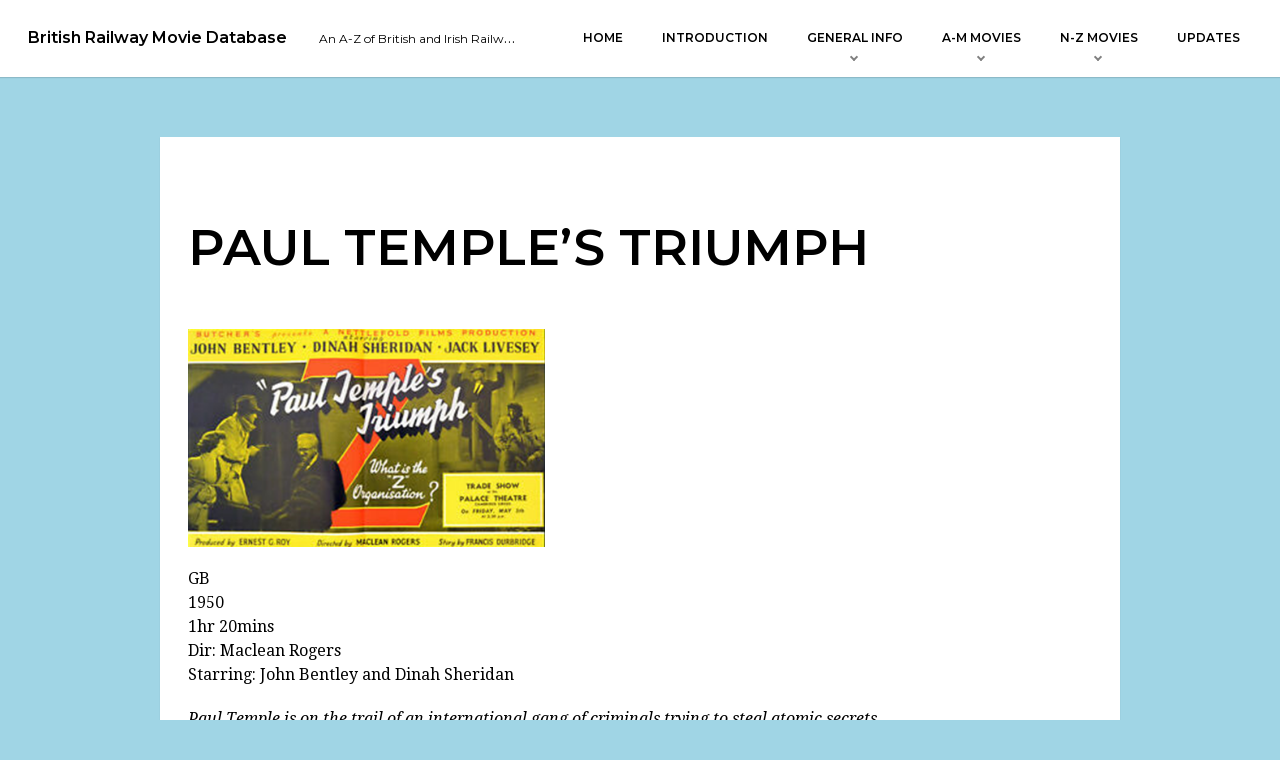

--- FILE ---
content_type: text/html; charset=UTF-8
request_url: https://railwaymoviedatabase.com/paul-temples-triumph/
body_size: 8317
content:
<!DOCTYPE html>
<html dir="ltr" lang="en-GB" prefix="og: https://ogp.me/ns#" itemscope itemtype="http://schema.org/WebPage" class="no-js">
<head>
	<meta content="width=device-width, user-scalable=no, initial-scale=1.0, maximum-scale=1.0, minimum-scale=1.0" name="viewport">
	<meta charset="UTF-8">
	<title>PAUL TEMPLE’S TRIUMPH - British Railway Movie Database</title>
	<style>img:is([sizes="auto" i], [sizes^="auto," i]) { contain-intrinsic-size: 3000px 1500px }</style>
	
		<!-- All in One SEO 4.9.3 - aioseo.com -->
	<meta name="description" content="GB 19501hr 20minsDir: Maclean RogersStarring: John Bentley and Dinah Sheridan Paul Temple is on the trail of an international gang of criminals trying to steal atomic secrets This crime drama was the third of four Paul Temple films made at Nettlefold Studios, and was an adaptation of the 1939 Francis Durbridge radio serial News of" />
	<meta name="robots" content="max-image-preview:large" />
	<link rel="canonical" href="https://railwaymoviedatabase.com/paul-temples-triumph/" />
	<meta name="generator" content="All in One SEO (AIOSEO) 4.9.3" />
		<meta property="og:locale" content="en_GB" />
		<meta property="og:site_name" content="British Railway Movie Database - An A-Z of British and Irish Railways in Film" />
		<meta property="og:type" content="article" />
		<meta property="og:title" content="PAUL TEMPLE’S TRIUMPH - British Railway Movie Database" />
		<meta property="og:description" content="GB 19501hr 20minsDir: Maclean RogersStarring: John Bentley and Dinah Sheridan Paul Temple is on the trail of an international gang of criminals trying to steal atomic secrets This crime drama was the third of four Paul Temple films made at Nettlefold Studios, and was an adaptation of the 1939 Francis Durbridge radio serial News of" />
		<meta property="og:url" content="https://railwaymoviedatabase.com/paul-temples-triumph/" />
		<meta property="article:published_time" content="2021-11-02T00:37:31+00:00" />
		<meta property="article:modified_time" content="2024-10-05T15:25:40+00:00" />
		<meta name="twitter:card" content="summary_large_image" />
		<meta name="twitter:title" content="PAUL TEMPLE’S TRIUMPH - British Railway Movie Database" />
		<meta name="twitter:description" content="GB 19501hr 20minsDir: Maclean RogersStarring: John Bentley and Dinah Sheridan Paul Temple is on the trail of an international gang of criminals trying to steal atomic secrets This crime drama was the third of four Paul Temple films made at Nettlefold Studios, and was an adaptation of the 1939 Francis Durbridge radio serial News of" />
		<script type="application/ld+json" class="aioseo-schema">
			{"@context":"https:\/\/schema.org","@graph":[{"@type":"BreadcrumbList","@id":"https:\/\/railwaymoviedatabase.com\/paul-temples-triumph\/#breadcrumblist","itemListElement":[{"@type":"ListItem","@id":"https:\/\/railwaymoviedatabase.com#listItem","position":1,"name":"Home","item":"https:\/\/railwaymoviedatabase.com","nextItem":{"@type":"ListItem","@id":"https:\/\/railwaymoviedatabase.com\/paul-temples-triumph\/#listItem","name":"PAUL TEMPLE&#8217;S TRIUMPH"}},{"@type":"ListItem","@id":"https:\/\/railwaymoviedatabase.com\/paul-temples-triumph\/#listItem","position":2,"name":"PAUL TEMPLE&#8217;S TRIUMPH","previousItem":{"@type":"ListItem","@id":"https:\/\/railwaymoviedatabase.com#listItem","name":"Home"}}]},{"@type":"Organization","@id":"https:\/\/railwaymoviedatabase.com\/#organization","name":"British Railway Movie Database","description":"An A-Z of British and Irish Railways in Film","url":"https:\/\/railwaymoviedatabase.com\/"},{"@type":"WebPage","@id":"https:\/\/railwaymoviedatabase.com\/paul-temples-triumph\/#webpage","url":"https:\/\/railwaymoviedatabase.com\/paul-temples-triumph\/","name":"PAUL TEMPLE\u2019S TRIUMPH - British Railway Movie Database","description":"GB 19501hr 20minsDir: Maclean RogersStarring: John Bentley and Dinah Sheridan Paul Temple is on the trail of an international gang of criminals trying to steal atomic secrets This crime drama was the third of four Paul Temple films made at Nettlefold Studios, and was an adaptation of the 1939 Francis Durbridge radio serial News of","inLanguage":"en-GB","isPartOf":{"@id":"https:\/\/railwaymoviedatabase.com\/#website"},"breadcrumb":{"@id":"https:\/\/railwaymoviedatabase.com\/paul-temples-triumph\/#breadcrumblist"},"datePublished":"2021-11-02T00:37:31+00:00","dateModified":"2024-10-05T16:25:40+01:00"},{"@type":"WebSite","@id":"https:\/\/railwaymoviedatabase.com\/#website","url":"https:\/\/railwaymoviedatabase.com\/","name":"British Railway Movie Database","description":"An A-Z of British and Irish Railways in Film","inLanguage":"en-GB","publisher":{"@id":"https:\/\/railwaymoviedatabase.com\/#organization"}}]}
		</script>
		<!-- All in One SEO -->

<link rel='dns-prefetch' href='//fonts.googleapis.com' />
<link rel='dns-prefetch' href='//www.googletagmanager.com' />
<link href='https://fonts.googleapis.com' crossorigin rel='preconnect' />
<link rel="alternate" type="application/rss+xml" title="British Railway Movie Database &raquo; Feed" href="https://railwaymoviedatabase.com/feed/" />
<link rel="alternate" type="application/rss+xml" title="British Railway Movie Database &raquo; Comments Feed" href="https://railwaymoviedatabase.com/comments/feed/" />
		<!-- This site uses the Google Analytics by ExactMetrics plugin v8.11.1 - Using Analytics tracking - https://www.exactmetrics.com/ -->
		<!-- Note: ExactMetrics is not currently configured on this site. The site owner needs to authenticate with Google Analytics in the ExactMetrics settings panel. -->
					<!-- No tracking code set -->
				<!-- / Google Analytics by ExactMetrics -->
		<script type="text/javascript">
/* <![CDATA[ */
window._wpemojiSettings = {"baseUrl":"https:\/\/s.w.org\/images\/core\/emoji\/16.0.1\/72x72\/","ext":".png","svgUrl":"https:\/\/s.w.org\/images\/core\/emoji\/16.0.1\/svg\/","svgExt":".svg","source":{"concatemoji":"https:\/\/railwaymoviedatabase.com\/wp-includes\/js\/wp-emoji-release.min.js?ver=6.8.3"}};
/*! This file is auto-generated */
!function(s,n){var o,i,e;function c(e){try{var t={supportTests:e,timestamp:(new Date).valueOf()};sessionStorage.setItem(o,JSON.stringify(t))}catch(e){}}function p(e,t,n){e.clearRect(0,0,e.canvas.width,e.canvas.height),e.fillText(t,0,0);var t=new Uint32Array(e.getImageData(0,0,e.canvas.width,e.canvas.height).data),a=(e.clearRect(0,0,e.canvas.width,e.canvas.height),e.fillText(n,0,0),new Uint32Array(e.getImageData(0,0,e.canvas.width,e.canvas.height).data));return t.every(function(e,t){return e===a[t]})}function u(e,t){e.clearRect(0,0,e.canvas.width,e.canvas.height),e.fillText(t,0,0);for(var n=e.getImageData(16,16,1,1),a=0;a<n.data.length;a++)if(0!==n.data[a])return!1;return!0}function f(e,t,n,a){switch(t){case"flag":return n(e,"\ud83c\udff3\ufe0f\u200d\u26a7\ufe0f","\ud83c\udff3\ufe0f\u200b\u26a7\ufe0f")?!1:!n(e,"\ud83c\udde8\ud83c\uddf6","\ud83c\udde8\u200b\ud83c\uddf6")&&!n(e,"\ud83c\udff4\udb40\udc67\udb40\udc62\udb40\udc65\udb40\udc6e\udb40\udc67\udb40\udc7f","\ud83c\udff4\u200b\udb40\udc67\u200b\udb40\udc62\u200b\udb40\udc65\u200b\udb40\udc6e\u200b\udb40\udc67\u200b\udb40\udc7f");case"emoji":return!a(e,"\ud83e\udedf")}return!1}function g(e,t,n,a){var r="undefined"!=typeof WorkerGlobalScope&&self instanceof WorkerGlobalScope?new OffscreenCanvas(300,150):s.createElement("canvas"),o=r.getContext("2d",{willReadFrequently:!0}),i=(o.textBaseline="top",o.font="600 32px Arial",{});return e.forEach(function(e){i[e]=t(o,e,n,a)}),i}function t(e){var t=s.createElement("script");t.src=e,t.defer=!0,s.head.appendChild(t)}"undefined"!=typeof Promise&&(o="wpEmojiSettingsSupports",i=["flag","emoji"],n.supports={everything:!0,everythingExceptFlag:!0},e=new Promise(function(e){s.addEventListener("DOMContentLoaded",e,{once:!0})}),new Promise(function(t){var n=function(){try{var e=JSON.parse(sessionStorage.getItem(o));if("object"==typeof e&&"number"==typeof e.timestamp&&(new Date).valueOf()<e.timestamp+604800&&"object"==typeof e.supportTests)return e.supportTests}catch(e){}return null}();if(!n){if("undefined"!=typeof Worker&&"undefined"!=typeof OffscreenCanvas&&"undefined"!=typeof URL&&URL.createObjectURL&&"undefined"!=typeof Blob)try{var e="postMessage("+g.toString()+"("+[JSON.stringify(i),f.toString(),p.toString(),u.toString()].join(",")+"));",a=new Blob([e],{type:"text/javascript"}),r=new Worker(URL.createObjectURL(a),{name:"wpTestEmojiSupports"});return void(r.onmessage=function(e){c(n=e.data),r.terminate(),t(n)})}catch(e){}c(n=g(i,f,p,u))}t(n)}).then(function(e){for(var t in e)n.supports[t]=e[t],n.supports.everything=n.supports.everything&&n.supports[t],"flag"!==t&&(n.supports.everythingExceptFlag=n.supports.everythingExceptFlag&&n.supports[t]);n.supports.everythingExceptFlag=n.supports.everythingExceptFlag&&!n.supports.flag,n.DOMReady=!1,n.readyCallback=function(){n.DOMReady=!0}}).then(function(){return e}).then(function(){var e;n.supports.everything||(n.readyCallback(),(e=n.source||{}).concatemoji?t(e.concatemoji):e.wpemoji&&e.twemoji&&(t(e.twemoji),t(e.wpemoji)))}))}((window,document),window._wpemojiSettings);
/* ]]> */
</script>
<link rel='stylesheet' id='calibration-fonts-css' href='https://fonts.googleapis.com/css?family=Montserrat%3A300%2C300i%2C400%2C400i%2C600%7CDroid+Serif%3A400%2C400i%2C700&#038;ver=1.0.4' type='text/css' media='all' />
<link rel='stylesheet' id='calibration-style-css' href='https://railwaymoviedatabase.com/wp-content/themes/calibration/style.css?ver=1.0.4' type='text/css' media='all' />
<style id='wp-emoji-styles-inline-css' type='text/css'>

	img.wp-smiley, img.emoji {
		display: inline !important;
		border: none !important;
		box-shadow: none !important;
		height: 1em !important;
		width: 1em !important;
		margin: 0 0.07em !important;
		vertical-align: -0.1em !important;
		background: none !important;
		padding: 0 !important;
	}
</style>
<link rel='stylesheet' id='wp-block-library-css' href='https://railwaymoviedatabase.com/wp-includes/css/dist/block-library/style.min.css?ver=6.8.3' type='text/css' media='all' />
<style id='classic-theme-styles-inline-css' type='text/css'>
/*! This file is auto-generated */
.wp-block-button__link{color:#fff;background-color:#32373c;border-radius:9999px;box-shadow:none;text-decoration:none;padding:calc(.667em + 2px) calc(1.333em + 2px);font-size:1.125em}.wp-block-file__button{background:#32373c;color:#fff;text-decoration:none}
</style>
<link rel='stylesheet' id='aioseo/css/src/vue/standalone/blocks/table-of-contents/global.scss-css' href='https://railwaymoviedatabase.com/wp-content/plugins/all-in-one-seo-pack/dist/Lite/assets/css/table-of-contents/global.e90f6d47.css?ver=4.9.3' type='text/css' media='all' />
<link rel='stylesheet' id='coblocks-frontend-css' href='https://railwaymoviedatabase.com/wp-content/plugins/coblocks/dist/style-coblocks-1.css?ver=3.1.16' type='text/css' media='all' />
<link rel='stylesheet' id='coblocks-extensions-css' href='https://railwaymoviedatabase.com/wp-content/plugins/coblocks/dist/style-coblocks-extensions.css?ver=3.1.16' type='text/css' media='all' />
<link rel='stylesheet' id='coblocks-animation-css' href='https://railwaymoviedatabase.com/wp-content/plugins/coblocks/dist/style-coblocks-animation.css?ver=2677611078ee87eb3b1c' type='text/css' media='all' />
<link rel='stylesheet' id='font-awesome-css' href='https://railwaymoviedatabase.com/wp-content/plugins/contact-widgets/assets/css/font-awesome.min.css?ver=4.7.0' type='text/css' media='all' />
<style id='global-styles-inline-css' type='text/css'>
:root{--wp--preset--aspect-ratio--square: 1;--wp--preset--aspect-ratio--4-3: 4/3;--wp--preset--aspect-ratio--3-4: 3/4;--wp--preset--aspect-ratio--3-2: 3/2;--wp--preset--aspect-ratio--2-3: 2/3;--wp--preset--aspect-ratio--16-9: 16/9;--wp--preset--aspect-ratio--9-16: 9/16;--wp--preset--color--black: #000000;--wp--preset--color--cyan-bluish-gray: #abb8c3;--wp--preset--color--white: #ffffff;--wp--preset--color--pale-pink: #f78da7;--wp--preset--color--vivid-red: #cf2e2e;--wp--preset--color--luminous-vivid-orange: #ff6900;--wp--preset--color--luminous-vivid-amber: #fcb900;--wp--preset--color--light-green-cyan: #7bdcb5;--wp--preset--color--vivid-green-cyan: #00d084;--wp--preset--color--pale-cyan-blue: #8ed1fc;--wp--preset--color--vivid-cyan-blue: #0693e3;--wp--preset--color--vivid-purple: #9b51e0;--wp--preset--gradient--vivid-cyan-blue-to-vivid-purple: linear-gradient(135deg,rgba(6,147,227,1) 0%,rgb(155,81,224) 100%);--wp--preset--gradient--light-green-cyan-to-vivid-green-cyan: linear-gradient(135deg,rgb(122,220,180) 0%,rgb(0,208,130) 100%);--wp--preset--gradient--luminous-vivid-amber-to-luminous-vivid-orange: linear-gradient(135deg,rgba(252,185,0,1) 0%,rgba(255,105,0,1) 100%);--wp--preset--gradient--luminous-vivid-orange-to-vivid-red: linear-gradient(135deg,rgba(255,105,0,1) 0%,rgb(207,46,46) 100%);--wp--preset--gradient--very-light-gray-to-cyan-bluish-gray: linear-gradient(135deg,rgb(238,238,238) 0%,rgb(169,184,195) 100%);--wp--preset--gradient--cool-to-warm-spectrum: linear-gradient(135deg,rgb(74,234,220) 0%,rgb(151,120,209) 20%,rgb(207,42,186) 40%,rgb(238,44,130) 60%,rgb(251,105,98) 80%,rgb(254,248,76) 100%);--wp--preset--gradient--blush-light-purple: linear-gradient(135deg,rgb(255,206,236) 0%,rgb(152,150,240) 100%);--wp--preset--gradient--blush-bordeaux: linear-gradient(135deg,rgb(254,205,165) 0%,rgb(254,45,45) 50%,rgb(107,0,62) 100%);--wp--preset--gradient--luminous-dusk: linear-gradient(135deg,rgb(255,203,112) 0%,rgb(199,81,192) 50%,rgb(65,88,208) 100%);--wp--preset--gradient--pale-ocean: linear-gradient(135deg,rgb(255,245,203) 0%,rgb(182,227,212) 50%,rgb(51,167,181) 100%);--wp--preset--gradient--electric-grass: linear-gradient(135deg,rgb(202,248,128) 0%,rgb(113,206,126) 100%);--wp--preset--gradient--midnight: linear-gradient(135deg,rgb(2,3,129) 0%,rgb(40,116,252) 100%);--wp--preset--font-size--small: 13px;--wp--preset--font-size--medium: 20px;--wp--preset--font-size--large: 36px;--wp--preset--font-size--x-large: 42px;--wp--preset--spacing--20: 0.44rem;--wp--preset--spacing--30: 0.67rem;--wp--preset--spacing--40: 1rem;--wp--preset--spacing--50: 1.5rem;--wp--preset--spacing--60: 2.25rem;--wp--preset--spacing--70: 3.38rem;--wp--preset--spacing--80: 5.06rem;--wp--preset--shadow--natural: 6px 6px 9px rgba(0, 0, 0, 0.2);--wp--preset--shadow--deep: 12px 12px 50px rgba(0, 0, 0, 0.4);--wp--preset--shadow--sharp: 6px 6px 0px rgba(0, 0, 0, 0.2);--wp--preset--shadow--outlined: 6px 6px 0px -3px rgba(255, 255, 255, 1), 6px 6px rgba(0, 0, 0, 1);--wp--preset--shadow--crisp: 6px 6px 0px rgba(0, 0, 0, 1);}:where(.is-layout-flex){gap: 0.5em;}:where(.is-layout-grid){gap: 0.5em;}body .is-layout-flex{display: flex;}.is-layout-flex{flex-wrap: wrap;align-items: center;}.is-layout-flex > :is(*, div){margin: 0;}body .is-layout-grid{display: grid;}.is-layout-grid > :is(*, div){margin: 0;}:where(.wp-block-columns.is-layout-flex){gap: 2em;}:where(.wp-block-columns.is-layout-grid){gap: 2em;}:where(.wp-block-post-template.is-layout-flex){gap: 1.25em;}:where(.wp-block-post-template.is-layout-grid){gap: 1.25em;}.has-black-color{color: var(--wp--preset--color--black) !important;}.has-cyan-bluish-gray-color{color: var(--wp--preset--color--cyan-bluish-gray) !important;}.has-white-color{color: var(--wp--preset--color--white) !important;}.has-pale-pink-color{color: var(--wp--preset--color--pale-pink) !important;}.has-vivid-red-color{color: var(--wp--preset--color--vivid-red) !important;}.has-luminous-vivid-orange-color{color: var(--wp--preset--color--luminous-vivid-orange) !important;}.has-luminous-vivid-amber-color{color: var(--wp--preset--color--luminous-vivid-amber) !important;}.has-light-green-cyan-color{color: var(--wp--preset--color--light-green-cyan) !important;}.has-vivid-green-cyan-color{color: var(--wp--preset--color--vivid-green-cyan) !important;}.has-pale-cyan-blue-color{color: var(--wp--preset--color--pale-cyan-blue) !important;}.has-vivid-cyan-blue-color{color: var(--wp--preset--color--vivid-cyan-blue) !important;}.has-vivid-purple-color{color: var(--wp--preset--color--vivid-purple) !important;}.has-black-background-color{background-color: var(--wp--preset--color--black) !important;}.has-cyan-bluish-gray-background-color{background-color: var(--wp--preset--color--cyan-bluish-gray) !important;}.has-white-background-color{background-color: var(--wp--preset--color--white) !important;}.has-pale-pink-background-color{background-color: var(--wp--preset--color--pale-pink) !important;}.has-vivid-red-background-color{background-color: var(--wp--preset--color--vivid-red) !important;}.has-luminous-vivid-orange-background-color{background-color: var(--wp--preset--color--luminous-vivid-orange) !important;}.has-luminous-vivid-amber-background-color{background-color: var(--wp--preset--color--luminous-vivid-amber) !important;}.has-light-green-cyan-background-color{background-color: var(--wp--preset--color--light-green-cyan) !important;}.has-vivid-green-cyan-background-color{background-color: var(--wp--preset--color--vivid-green-cyan) !important;}.has-pale-cyan-blue-background-color{background-color: var(--wp--preset--color--pale-cyan-blue) !important;}.has-vivid-cyan-blue-background-color{background-color: var(--wp--preset--color--vivid-cyan-blue) !important;}.has-vivid-purple-background-color{background-color: var(--wp--preset--color--vivid-purple) !important;}.has-black-border-color{border-color: var(--wp--preset--color--black) !important;}.has-cyan-bluish-gray-border-color{border-color: var(--wp--preset--color--cyan-bluish-gray) !important;}.has-white-border-color{border-color: var(--wp--preset--color--white) !important;}.has-pale-pink-border-color{border-color: var(--wp--preset--color--pale-pink) !important;}.has-vivid-red-border-color{border-color: var(--wp--preset--color--vivid-red) !important;}.has-luminous-vivid-orange-border-color{border-color: var(--wp--preset--color--luminous-vivid-orange) !important;}.has-luminous-vivid-amber-border-color{border-color: var(--wp--preset--color--luminous-vivid-amber) !important;}.has-light-green-cyan-border-color{border-color: var(--wp--preset--color--light-green-cyan) !important;}.has-vivid-green-cyan-border-color{border-color: var(--wp--preset--color--vivid-green-cyan) !important;}.has-pale-cyan-blue-border-color{border-color: var(--wp--preset--color--pale-cyan-blue) !important;}.has-vivid-cyan-blue-border-color{border-color: var(--wp--preset--color--vivid-cyan-blue) !important;}.has-vivid-purple-border-color{border-color: var(--wp--preset--color--vivid-purple) !important;}.has-vivid-cyan-blue-to-vivid-purple-gradient-background{background: var(--wp--preset--gradient--vivid-cyan-blue-to-vivid-purple) !important;}.has-light-green-cyan-to-vivid-green-cyan-gradient-background{background: var(--wp--preset--gradient--light-green-cyan-to-vivid-green-cyan) !important;}.has-luminous-vivid-amber-to-luminous-vivid-orange-gradient-background{background: var(--wp--preset--gradient--luminous-vivid-amber-to-luminous-vivid-orange) !important;}.has-luminous-vivid-orange-to-vivid-red-gradient-background{background: var(--wp--preset--gradient--luminous-vivid-orange-to-vivid-red) !important;}.has-very-light-gray-to-cyan-bluish-gray-gradient-background{background: var(--wp--preset--gradient--very-light-gray-to-cyan-bluish-gray) !important;}.has-cool-to-warm-spectrum-gradient-background{background: var(--wp--preset--gradient--cool-to-warm-spectrum) !important;}.has-blush-light-purple-gradient-background{background: var(--wp--preset--gradient--blush-light-purple) !important;}.has-blush-bordeaux-gradient-background{background: var(--wp--preset--gradient--blush-bordeaux) !important;}.has-luminous-dusk-gradient-background{background: var(--wp--preset--gradient--luminous-dusk) !important;}.has-pale-ocean-gradient-background{background: var(--wp--preset--gradient--pale-ocean) !important;}.has-electric-grass-gradient-background{background: var(--wp--preset--gradient--electric-grass) !important;}.has-midnight-gradient-background{background: var(--wp--preset--gradient--midnight) !important;}.has-small-font-size{font-size: var(--wp--preset--font-size--small) !important;}.has-medium-font-size{font-size: var(--wp--preset--font-size--medium) !important;}.has-large-font-size{font-size: var(--wp--preset--font-size--large) !important;}.has-x-large-font-size{font-size: var(--wp--preset--font-size--x-large) !important;}
:where(.wp-block-post-template.is-layout-flex){gap: 1.25em;}:where(.wp-block-post-template.is-layout-grid){gap: 1.25em;}
:where(.wp-block-columns.is-layout-flex){gap: 2em;}:where(.wp-block-columns.is-layout-grid){gap: 2em;}
:root :where(.wp-block-pullquote){font-size: 1.5em;line-height: 1.6;}
</style>
<link rel='stylesheet' id='wp-components-css' href='https://railwaymoviedatabase.com/wp-includes/css/dist/components/style.min.css?ver=6.8.3' type='text/css' media='all' />
<link rel='stylesheet' id='godaddy-styles-css' href='https://railwaymoviedatabase.com/wp-content/plugins/coblocks/includes/Dependencies/GoDaddy/Styles/build/latest.css?ver=2.0.2' type='text/css' media='all' />
<script type="text/javascript" src="https://railwaymoviedatabase.com/wp-content/themes/calibration/assets/js/libs/modernizr.js?ver=1.0.4" id="modernizr-js"></script>
<script type="text/javascript" src="https://railwaymoviedatabase.com/wp-includes/js/jquery/jquery.min.js?ver=3.7.1" id="jquery-core-js"></script>
<script type="text/javascript" src="https://railwaymoviedatabase.com/wp-includes/js/jquery/jquery-migrate.min.js?ver=3.4.1" id="jquery-migrate-js"></script>
<link rel="https://api.w.org/" href="https://railwaymoviedatabase.com/wp-json/" /><link rel="alternate" title="JSON" type="application/json" href="https://railwaymoviedatabase.com/wp-json/wp/v2/pages/15113" /><link rel="EditURI" type="application/rsd+xml" title="RSD" href="https://railwaymoviedatabase.com/xmlrpc.php?rsd" />
<meta name="generator" content="WordPress 6.8.3" />
<link rel='shortlink' href='https://railwaymoviedatabase.com/?p=15113' />
<link rel="alternate" title="oEmbed (JSON)" type="application/json+oembed" href="https://railwaymoviedatabase.com/wp-json/oembed/1.0/embed?url=https%3A%2F%2Frailwaymoviedatabase.com%2Fpaul-temples-triumph%2F" />
<link rel="alternate" title="oEmbed (XML)" type="text/xml+oembed" href="https://railwaymoviedatabase.com/wp-json/oembed/1.0/embed?url=https%3A%2F%2Frailwaymoviedatabase.com%2Fpaul-temples-triumph%2F&#038;format=xml" />
<meta name="generator" content="Site Kit by Google 1.170.0" /><style type="text/css" id="custom-background-css">
body.custom-background { background-color: #a0d5e5; }
</style>
	<link rel="icon" href="https://railwaymoviedatabase.com/wp-content/uploads/2019/09/cropped-1200px-BR-logo.svg_-32x32.png" sizes="32x32" />
<link rel="icon" href="https://railwaymoviedatabase.com/wp-content/uploads/2019/09/cropped-1200px-BR-logo.svg_-192x192.png" sizes="192x192" />
<link rel="apple-touch-icon" href="https://railwaymoviedatabase.com/wp-content/uploads/2019/09/cropped-1200px-BR-logo.svg_-180x180.png" />
<meta name="msapplication-TileImage" content="https://railwaymoviedatabase.com/wp-content/uploads/2019/09/cropped-1200px-BR-logo.svg_-270x270.png" />
		<style type="text/css" id="wp-custom-css">
			.wp-image-426 {
  display: block;
  margin-left: auto;
  margin-right: auto;
  width: 75%;
}		</style>
		</head>

<body class="wp-singular page-template-default page page-id-15113 custom-background wp-theme-calibration">
	<header id="header">
				<div class="brand container">
						<a class="logo" href="https://railwaymoviedatabase.com/" rel="home">British Railway Movie Database</a>
							<span class="tagline">An A-Z of British and Irish Railways in Film</span>
					</div>
					<nav id="nav" class="nav container">
				<ul id="menu-br-menu" class="menu"><li id="menu-item-339" class="menu-item menu-item-type-post_type menu-item-object-page menu-item-home menu-item-339"><a href="https://railwaymoviedatabase.com/">Home</a></li>
<li id="menu-item-338" class="menu-item menu-item-type-post_type menu-item-object-page menu-item-338"><a href="https://railwaymoviedatabase.com/introduction/">Introduction</a></li>
<li id="menu-item-333" class="menu-item menu-item-type-post_type menu-item-object-page menu-item-home menu-item-has-children menu-item-333"><a href="https://railwaymoviedatabase.com/">General Info</a>
<ul class="sub-menu">
	<li id="menu-item-345" class="menu-item menu-item-type-post_type menu-item-object-page menu-item-345"><a href="https://railwaymoviedatabase.com/general-info/readers-notes/">Contact Information</a></li>
	<li id="menu-item-331" class="menu-item menu-item-type-post_type menu-item-object-page menu-item-331"><a href="https://railwaymoviedatabase.com/general-info/list-of-acronyms-terms/">List of acronyms &#038; terms</a></li>
	<li id="menu-item-344" class="menu-item menu-item-type-post_type menu-item-object-page menu-item-344"><a href="https://railwaymoviedatabase.com/general-info/about-the-author/">About the Author</a></li>
	<li id="menu-item-332" class="menu-item menu-item-type-post_type menu-item-object-page menu-item-332"><a href="https://railwaymoviedatabase.com/general-info/how-to-find-a-movie/">How to find a movie</a></li>
	<li id="menu-item-334" class="menu-item menu-item-type-post_type menu-item-object-page menu-item-334"><a href="https://railwaymoviedatabase.com/info-on-sources/">Info on Sources</a></li>
	<li id="menu-item-2952" class="menu-item menu-item-type-post_type menu-item-object-page menu-item-2952"><a href="https://railwaymoviedatabase.com/copyright-notice/">Copyright Notice</a></li>
</ul>
</li>
<li id="menu-item-11876" class="menu-item menu-item-type-post_type menu-item-object-page menu-item-has-children menu-item-11876"><a href="https://railwaymoviedatabase.com/a-m-lists/">A-M Movies</a>
<ul class="sub-menu">
	<li id="menu-item-527" class="menu-item menu-item-type-post_type menu-item-object-page menu-item-527"><a href="https://railwaymoviedatabase.com/a-movies/">A Movies</a></li>
	<li id="menu-item-915" class="menu-item menu-item-type-post_type menu-item-object-page menu-item-915"><a href="https://railwaymoviedatabase.com/b-movies/">B Movies</a></li>
	<li id="menu-item-1034" class="menu-item menu-item-type-post_type menu-item-object-page menu-item-1034"><a href="https://railwaymoviedatabase.com/c-movies/">C Movies</a></li>
	<li id="menu-item-1081" class="menu-item menu-item-type-post_type menu-item-object-page menu-item-1081"><a href="https://railwaymoviedatabase.com/d-movies/">D Movies</a></li>
	<li id="menu-item-1080" class="menu-item menu-item-type-post_type menu-item-object-page menu-item-1080"><a href="https://railwaymoviedatabase.com/e-movies/">E Movies</a></li>
	<li id="menu-item-1079" class="menu-item menu-item-type-post_type menu-item-object-page menu-item-1079"><a href="https://railwaymoviedatabase.com/f-movies/">F Movies</a></li>
	<li id="menu-item-1078" class="menu-item menu-item-type-post_type menu-item-object-page menu-item-1078"><a href="https://railwaymoviedatabase.com/g-movies/">G Movies</a></li>
	<li id="menu-item-1077" class="menu-item menu-item-type-post_type menu-item-object-page menu-item-1077"><a href="https://railwaymoviedatabase.com/h-movies/">H Movies</a></li>
	<li id="menu-item-1076" class="menu-item menu-item-type-post_type menu-item-object-page menu-item-1076"><a href="https://railwaymoviedatabase.com/i-movies/">I Movies</a></li>
	<li id="menu-item-1075" class="menu-item menu-item-type-post_type menu-item-object-page menu-item-1075"><a href="https://railwaymoviedatabase.com/j-movies/">J Movies</a></li>
	<li id="menu-item-1074" class="menu-item menu-item-type-post_type menu-item-object-page menu-item-1074"><a href="https://railwaymoviedatabase.com/k-movies/">K Movies</a></li>
	<li id="menu-item-1073" class="menu-item menu-item-type-post_type menu-item-object-page menu-item-1073"><a href="https://railwaymoviedatabase.com/l-movies/">L Movies</a></li>
	<li id="menu-item-1072" class="menu-item menu-item-type-post_type menu-item-object-page menu-item-1072"><a href="https://railwaymoviedatabase.com/m-movies/">M Movies</a></li>
</ul>
</li>
<li id="menu-item-1128" class="menu-item menu-item-type-post_type menu-item-object-page menu-item-has-children menu-item-1128"><a href="https://railwaymoviedatabase.com/n-z-list/">N-Z Movies</a>
<ul class="sub-menu">
	<li id="menu-item-1170" class="menu-item menu-item-type-post_type menu-item-object-page menu-item-1170"><a href="https://railwaymoviedatabase.com/n-movies/">N Movies</a></li>
	<li id="menu-item-1169" class="menu-item menu-item-type-post_type menu-item-object-page menu-item-1169"><a href="https://railwaymoviedatabase.com/o-movies/">O Movies</a></li>
	<li id="menu-item-1168" class="menu-item menu-item-type-post_type menu-item-object-page menu-item-1168"><a href="https://railwaymoviedatabase.com/p-movies/">P Movies</a></li>
	<li id="menu-item-1167" class="menu-item menu-item-type-post_type menu-item-object-page menu-item-1167"><a href="https://railwaymoviedatabase.com/q-movies-2/">Q Movies</a></li>
	<li id="menu-item-1166" class="menu-item menu-item-type-post_type menu-item-object-page menu-item-1166"><a href="https://railwaymoviedatabase.com/r-movies/">R Movies</a></li>
	<li id="menu-item-1165" class="menu-item menu-item-type-post_type menu-item-object-page menu-item-1165"><a href="https://railwaymoviedatabase.com/s-movies/">S Movies</a></li>
	<li id="menu-item-1164" class="menu-item menu-item-type-post_type menu-item-object-page menu-item-1164"><a href="https://railwaymoviedatabase.com/t-movies/">T Movies</a></li>
	<li id="menu-item-1163" class="menu-item menu-item-type-post_type menu-item-object-page menu-item-1163"><a href="https://railwaymoviedatabase.com/u-movies-2/">U Movies</a></li>
	<li id="menu-item-1162" class="menu-item menu-item-type-post_type menu-item-object-page menu-item-1162"><a href="https://railwaymoviedatabase.com/v-movies/">V Movies</a></li>
	<li id="menu-item-1161" class="menu-item menu-item-type-post_type menu-item-object-page menu-item-1161"><a href="https://railwaymoviedatabase.com/w-movies/">W Movies</a></li>
	<li id="menu-item-1160" class="menu-item menu-item-type-post_type menu-item-object-page menu-item-1160"><a href="https://railwaymoviedatabase.com/x-y-z-movies/">X, Y, Z Movies</a></li>
</ul>
</li>
<li id="menu-item-337" class="menu-item menu-item-type-post_type menu-item-object-page menu-item-337"><a href="https://railwaymoviedatabase.com/updates/">Updates</a></li>
</ul>			</nav>
			</header>
	<div id="wrapper">	
		<main id="main">


<article id="post-15113" class="post-15113 page type-page status-publish hentry">
	<header class="entry-header">
				<h1 class="entry-title">PAUL TEMPLE&#8217;S TRIUMPH</h1>
	</header>
	<div class="entry-content">
		
<figure class="wp-block-image size-full is-resized"><img fetchpriority="high" decoding="async" width="440" height="269" src="https://railwaymoviedatabase.com/wp-content/uploads/2021/11/image-20.png" alt="" class="wp-image-15114" style="width:357px;height:218px" srcset="https://railwaymoviedatabase.com/wp-content/uploads/2021/11/image-20.png 440w, https://railwaymoviedatabase.com/wp-content/uploads/2021/11/image-20-300x183.png 300w" sizes="(max-width: 440px) 100vw, 440px" /></figure>



<p>GB <br>1950<br>1hr 20mins<br>Dir: Maclean Rogers<br>Starring: John Bentley and Dinah Sheridan</p>



<p><em>Paul Temple is on the trail of an international gang of criminals trying to steal atomic secrets</em></p>



<p>This crime drama was the third of four <em>Paul Temple</em> films made at Nettlefold Studios, and was an adaptation of the 1939 Francis Durbridge radio serial <em>News of Paul Temple</em>. The latter half of the film is set in The New Forest, but exactly how much was shot there remains to be seen as the station that features was in fact Clandon, in Surrey. There are also two stock shots of &#8216;The Bournemouth Belle&#8217; hauled by streamlined &#8216;Merchant Navy&#8217; pacifics, the latter of which is passing through the centre road of Walton-on-Thames station on the LSWR main line.</p>


<div class="wp-block-image">
<figure class="aligncenter size-full is-resized"><img decoding="async" width="679" height="489" src="https://railwaymoviedatabase.com/wp-content/uploads/2021/11/image-21.png" alt="" class="wp-image-15115" style="width:583px;height:420px" srcset="https://railwaymoviedatabase.com/wp-content/uploads/2021/11/image-21.png 679w, https://railwaymoviedatabase.com/wp-content/uploads/2021/11/image-21-300x216.png 300w" sizes="(max-width: 679px) 100vw, 679px" /><figcaption class="wp-element-caption">This is Clandon station in Surrey, which is little changed today </figcaption></figure></div>

<div class="wp-block-image">
<figure class="aligncenter size-full is-resized"><img decoding="async" width="520" height="384" src="https://railwaymoviedatabase.com/wp-content/uploads/2021/11/image-22.png" alt="" class="wp-image-15116" style="width:587px;height:433px" srcset="https://railwaymoviedatabase.com/wp-content/uploads/2021/11/image-22.png 520w, https://railwaymoviedatabase.com/wp-content/uploads/2021/11/image-22-300x222.png 300w" sizes="(max-width: 520px) 100vw, 520px" /><figcaption class="wp-element-caption">A &#8216;SpamCan&#8217; on &#8216;The Bournemouth Belle&#8217;, in this case a &#8216;Merchant Navy&#8217; in the relatively short-lived BR express passenger blue</figcaption></figure></div>

<div class="wp-block-image">
<figure class="aligncenter size-full is-resized"><img loading="lazy" decoding="async" width="516" height="381" src="https://railwaymoviedatabase.com/wp-content/uploads/2021/11/image-23.png" alt="" class="wp-image-15117" style="width:576px;height:425px" srcset="https://railwaymoviedatabase.com/wp-content/uploads/2021/11/image-23.png 516w, https://railwaymoviedatabase.com/wp-content/uploads/2021/11/image-23-300x222.png 300w" sizes="auto, (max-width: 516px) 100vw, 516px" /><figcaption class="wp-element-caption">Another &#8216;Merchant Navy&#8217; on the &#8216;Belle&#8217;, this time captured passing through Walton-on-Thames station. This &#8216;SpamCan&#8217; is in the earlier malachite green with sunshine yellow lining but, rather unusually, has no evidence of ownership on its tender.</figcaption></figure></div>	</div>
	</article>


	</main>
		</div>

	<footer id="footer">
		<div class="container">
			<h3 class="footer-title"></h3>
<div class="footer-content">
<p class="footer-entry"></p>
</div>
		</div>
	</footer>

	<script type="speculationrules">
{"prefetch":[{"source":"document","where":{"and":[{"href_matches":"\/*"},{"not":{"href_matches":["\/wp-*.php","\/wp-admin\/*","\/wp-content\/uploads\/*","\/wp-content\/*","\/wp-content\/plugins\/*","\/wp-content\/themes\/calibration\/*","\/*\\?(.+)"]}},{"not":{"selector_matches":"a[rel~=\"nofollow\"]"}},{"not":{"selector_matches":".no-prefetch, .no-prefetch a"}}]},"eagerness":"conservative"}]}
</script>
<script type="text/javascript" src="https://railwaymoviedatabase.com/wp-content/plugins/coblocks/dist/js/coblocks-animation.js?ver=3.1.16" id="coblocks-animation-js"></script>
<script type="text/javascript" src="https://railwaymoviedatabase.com/wp-content/plugins/coblocks/dist/js/vendors/tiny-swiper.js?ver=3.1.16" id="coblocks-tiny-swiper-js"></script>
<script type="text/javascript" id="coblocks-tinyswiper-initializer-js-extra">
/* <![CDATA[ */
var coblocksTinyswiper = {"carouselPrevButtonAriaLabel":"Previous","carouselNextButtonAriaLabel":"Next","sliderImageAriaLabel":"Image"};
/* ]]> */
</script>
<script type="text/javascript" src="https://railwaymoviedatabase.com/wp-content/plugins/coblocks/dist/js/coblocks-tinyswiper-initializer.js?ver=3.1.16" id="coblocks-tinyswiper-initializer-js"></script>
<script type="text/javascript" src="https://railwaymoviedatabase.com/wp-includes/js/imagesloaded.min.js?ver=5.0.0" id="imagesloaded-js"></script>
<script type="text/javascript" src="https://railwaymoviedatabase.com/wp-content/themes/calibration/assets/js/libs/headroom.min.js?ver=0.9.3" id="headroom-js"></script>
<script type="text/javascript" src="https://railwaymoviedatabase.com/wp-content/themes/calibration/assets/js/libs/jquery.magnific-popup.min.js?ver=1.1.0" id="magnific-popup-js"></script>
<script type="text/javascript" src="https://railwaymoviedatabase.com/wp-content/themes/calibration/assets/js/libs/packery.pkgd.min.js?ver=2.1.1" id="packery-js"></script>
<script type="text/javascript" src="https://railwaymoviedatabase.com/wp-content/themes/calibration/assets/js/libs/jquery.customSelect.min.js?ver=0.5.1" id="jquery-customselect-js"></script>
<script type="text/javascript" src="https://railwaymoviedatabase.com/wp-content/themes/calibration/assets/js/script.js?ver=1.0.4" id="calibration-script-js"></script>
		<script>'undefined'=== typeof _trfq || (window._trfq = []);'undefined'=== typeof _trfd && (window._trfd=[]),
                _trfd.push({'tccl.baseHost':'secureserver.net'}),
                _trfd.push({'ap':'wpaas_v2'},
                    {'server':'916e3880daa1'},
                    {'pod':'c13-prod-sxb1-eu-central-1'},
                                        {'xid':'42819560'},
                    {'wp':'6.8.3'},
                    {'php':'7.4.33.11'},
                    {'loggedin':'0'},
                    {'cdn':'1'},
                    {'builder':'wp-block-editor'},
                    {'theme':'calibration'},
                    {'wds':'0'},
                    {'wp_alloptions_count':'248'},
                    {'wp_alloptions_bytes':'76898'},
                    {'gdl_coming_soon_page':'0'}
                    , {'appid':'206182'}                 );
            var trafficScript = document.createElement('script'); trafficScript.src = 'https://img1.wsimg.com/signals/js/clients/scc-c2/scc-c2.min.js'; window.document.head.appendChild(trafficScript);</script>
		<script>window.addEventListener('click', function (elem) { var _elem$target, _elem$target$dataset, _window, _window$_trfq; return (elem === null || elem === void 0 ? void 0 : (_elem$target = elem.target) === null || _elem$target === void 0 ? void 0 : (_elem$target$dataset = _elem$target.dataset) === null || _elem$target$dataset === void 0 ? void 0 : _elem$target$dataset.eid) && ((_window = window) === null || _window === void 0 ? void 0 : (_window$_trfq = _window._trfq) === null || _window$_trfq === void 0 ? void 0 : _window$_trfq.push(["cmdLogEvent", "click", elem.target.dataset.eid]));});</script>
		<script src='https://img1.wsimg.com/traffic-assets/js/tccl-tti.min.js' onload="window.tti.calculateTTI()"></script>
		
</body>
</html>
